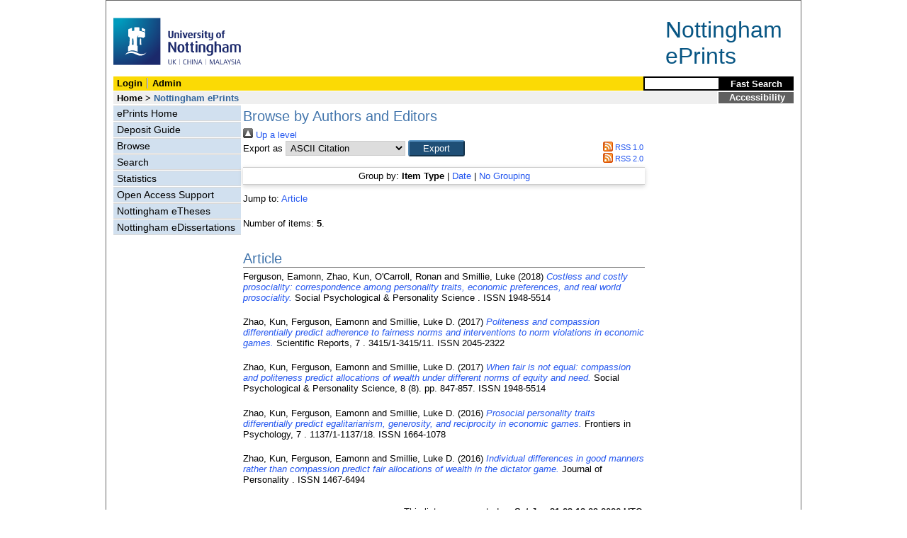

--- FILE ---
content_type: text/html; charset=utf-8
request_url: https://eprints.nottingham.ac.uk/view/people/Zhao=3AKun=3A=3A.html
body_size: 15022
content:
<!DOCTYPE html>
<html xmlns="http://www.w3.org/1999/xhtml" lang="en">
  <head>
    <title>Browse by Authors and Editors - Nottingham ePrints</title>
<!-- force IE not to use compatibility mode -->
<meta http-equiv="X-UA-Compatible" content="IE=edge" />
    <meta http-equiv="Content-Type" content="text/html; charset=iso-8859-1" />
    <meta name="description" content="" />
<!--upgrade to 3.3.12 nolonger needed  jy2e08    <script src="{$config{base_url}}/javascript/auto.js" type="text/javascript"></script>
<style type="text/css" media="screen">@import url(<epc:print expr="$config{base_url}"/>/style/auto.css);</style>
    <style type="text/css" media="print">@import url(<epc:print expr="$config{base_url}"/>/style/print.css);</style>-->
    <link href="/style/master_interface.css" type="text/css" rel="stylesheet" id="sctInternalStyle" />
    <link href="/style/custom_interface.css" type="text/css" rel="stylesheet" id="sctInternalStyle" />
    <link href="/style/content-layout.css" type="text/css" rel="stylesheet" id="sctInternalStyle" />
    <link href="/style/print.css" type="text/css" rel="stylesheet" media="print" id="sctInternalStyle" />
    
    <style type="text/css" media="screen">@import url(/style/sherpa-screen.css);</style>
    <style type="text/css" media="print">@import url(/style/sherpa-print.css);</style>

    <link rel="icon" href="/images/favicon.ico" type="image/x-icon" />
    <link rel="shortcut icon" href="/images/favicon.ico" type="image/x-icon" />
    <link rel="Top" href="https://eprints.nottingham.ac.uk/" />
    <link rel="Search" href="https://eprints.nottingham.ac.uk/cgi/search/simple_m" />
    <link href="https://eprints.nottingham.ac.uk/" rel="Top" />
    <link href="https://eprints.nottingham.ac.uk/sword-app/servicedocument" rel="Sword" />
    <link href="https://eprints.nottingham.ac.uk/id/contents" rel="SwordDeposit" />
    <link type="text/html" href="https://eprints.nottingham.ac.uk/cgi/search" rel="Search" />
    <link title="Nottingham ePrints" type="application/opensearchdescription+xml" href="https://eprints.nottingham.ac.uk/cgi/opensearchdescription" rel="Search" />
    <script type="text/javascript">
// <![CDATA[
var eprints_http_root = "https://eprints.nottingham.ac.uk";
var eprints_http_cgiroot = "https://eprints.nottingham.ac.uk/cgi";
var eprints_oai_archive_id = "eprints.nottingham.ac.uk";
var eprints_logged_in = false;
var eprints_staff_logged_in = false;
var eprints_lang_id = "en";
// ]]></script>
    <style type="text/css">.ep_logged_in { display: none }</style>
    <link type="text/css" href="/style/auto-3.4.6.css" rel="stylesheet" />
    <script src="/javascript/auto-3.4.6.js" type="text/javascript">
//padder
</script>
    <!--[if lte IE 6]>
        <link rel="stylesheet" type="text/css" href="/style/ie6.css" />
   <![endif]-->
    <meta name="Generator" content="EPrints 3.4.6" />
    <meta content="text/html; charset=UTF-8" http-equiv="Content-Type" />
    <meta content="en" http-equiv="Content-Language" />
    
  </head>
  <body bgcolor="#ffffff" text="#000000">
  <div id="page-frame">
    <!-- Start Page Frame -->
    <div id="skip"><a href="#content">Skip Navigation</a></div>
    <div class="ep_noprint"><noscript><style type="text/css">@import url(https://eprints.nottingham.ac.uk/style/nojs.css);</style></noscript></div>
    
      <!-- Banner Start -->
      <div id="banner">
        <div id="bannertitle" style="font-size: 24pt; float: right; padding-top:0.4em; padding-right:0.5em; margin-top: 0;"><a href="https://eprints.nottingham.ac.uk/"><font color="#085684">Nottingham<br />ePrints</font></a></div>
        <div style="display:inline;"><a href="http://www.nottingham.ac.uk/" title="University of Nottingham"><img src="/images/University_of_Nottingham.svg" alt="The University of Nottingham Homepage" width="180" height="95" border="0" /></a></div>
		<!-- <div style="border: 2px solid #FBDA05; padding: 5px; margin-bottom: 5px; margin-right: 15px; margin-top: 10px; font-size: 75%; width: 560px; display: inline; float: right;">
          From the 1st Oct 2021, the research publications and student eTheses of <b>University of Nottingham Ningbo China authors</b> will be handled through the UNNC Research Information System (RIS).<br/>
          If you are a UNNC author, please login to the <a href="https://research.nottingham.edu.cn/admin" style="text-decoration:underline;">UNNC RIS</a> in order to deposit articles and etheses after this date, or contact UNNC Library if you have any enquiries in regard to this change.
        </div> -->
      </div>
      <!-- Banner End -->
      <div id="first-bar">
        <div id="school-name"><h1><b><ul class="ep_tm_key_tools" id="ep_tm_menu_tools"><li class="ep_tm_key_tools_item"><a class="ep_tm_key_tools_item_link" href="/cgi/users/home">Login</a></li><li class="ep_tm_key_tools_item"><a class="ep_tm_key_tools_item_link" href="/cgi/users/home?screen=Admin">Admin</a></li></ul></b></h1></div>
        <div id="search">
          <!-- search component -->
          <!-- search component -->
          <form method="get" accept-charset="utf-8" action="/cgi/facet/simple2" style="display:inline">
            <input class="search-box" accept-charset="utf-8" size="20" type="text" name="q" id="simpleQuerytext" title="Search for a title or author" />
            <input class="btnG" value="Fast Search" type="submit" name="_action_search" id="simpleQueryButton" title="Search for a title or author" />
            <input type="hidden" name="_order" value="bytitle" />
            <input type="hidden" name="basic_srchtype" value="ALL" />
            <input type="hidden" name="_satisfyall" value="ALL" />
          </form>
          <!--<script type="text/javascript">
                    document.getElementById("simpleQueryButton").addEventListener('click', function () {
                        var SQT = document.getElementById('simpleQuerytext');
                        SQT.value = ('title:(' + SQT.value + ') OR creators_name:(' + SQT.value + ')');
                    });
          </script>-->
      <!-- // search component -->
		  <!-- // search component -->
        </div>
      </div>  
	  <div id="second-bar">
        <div id="bread-crumbs"><a href="http://www.nottingham.ac.uk/library/index.aspx" title="Libraries - The University of Nottingham">Home</a> &gt;
		  <span id="here">Nottingham ePrints</span></div>
        <div id="portal"><a href="https://www.nottingham.ac.uk/utilities/accessibility/eprints.aspx" target="_blank">Accessibility</a></div>
      </div>  
      <div id="layout-container">
        <!-- Start Layout Container - prevents footer overlap -->
    <div id="functional">
	  <!-- Start Functional (left) Column -->
      <div id="navigation">
        <div id="sctNavSource" style="display:none"></div> 
        <ul id="section_link" class="navigation">
          <li><a href="https://eprints.nottingham.ac.uk/">ePrints Home</a></li>
          <li><a href="https://eprints.nottingham.ac.uk/deposit.html">Deposit Guide</a></li>
		  <li><a href="https://eprints.nottingham.ac.uk/view_m/">Browse</a></li>
          <li><a href="https://eprints.nottingham.ac.uk/cgi/search/advanced">Search</a></li>
          <li><a href="https://eprints.nottingham.ac.uk/cgi/stats/report">Statistics</a></li>
          <!--<li><a href="{$config{base_url}}/information.html">About Nottingham ePrints</a></li>-->
          <li><a href="https://eprints.nottingham.ac.uk/support.html">Open Access Support</a></li>
          <li><a href="https://eprints.nottingham.ac.uk/etheses/">Nottingham eTheses</a></li>
          <li><a href="https://eprints.nottingham.ac.uk/edissertations/">Nottingham eDissertations</a></li>
		</ul> 
      </div>
      <!-- End Functional (Left) Column -->
    </div>
    <!-- Start Content Area (right) Column -->
    <a name="content"></a>
    <div id="content-layout_style-1">
	  <!-- default layout -->
      <div id="content">
	    <!-- referencing div, include even if one-column) -->
        <div id="column-1">
		  <!-- Required column -->

          <div align="center">
            <!-- Main EPrints Content -->
			
            <table><tr><td align="left">
              <h2>Browse by Authors and Editors</h2>
              <div class="no_link_decor"><a alt="[up]" href="./"><img alt="[up]" src="/style/images/multi_up.png"> Up a level</img></a></div><form accept-charset="utf-8" action="/cgi/exportview" method="get">
<div>
  <div class="ep_export_bar">
    <div><label for="export-format">Export as</label> <select name="format" id="export-format"><option value="Text">ASCII Citation</option><option value="BibTeX">BibTeX</option><option value="DC">Dublin Core</option><option value="XML">EP3 XML</option><option value="EndNote">EndNote</option><option value="HTML">HTML Citation</option><option value="JSON">JSON</option><option value="METS">METS</option><option value="CSV">Multiline CSV</option><option value="Ids">Object IDs</option><option value="ContextObject">OpenURL ContextObject</option><option value="RDFNT">RDF+N-Triples</option><option value="RDFN3">RDF+N3</option><option value="RDFXML">RDF+XML</option><option value="RefWorks">RefWorks</option><option value="Refer">Refer</option><option value="RIS">Reference Manager</option></select><input name="_action_export_redir" class="ep_form_action_button" type="submit" role="button" value="Export" /><input name="view" id="view" type="hidden" value="people" /><input name="values" id="values" type="hidden" value="Zhao=3AKun=3A=3A" /></div>
    <div> <span class="ep_search_feed"><a href="/cgi/exportview/people/Zhao=3AKun=3A=3A/RSS/Zhao=3AKun=3A=3A.rss"><img border="0" alt="[RSS feed]" src="/style/images/feed-icon-14x14.png" /> RSS 1.0</a></span> <span class="ep_search_feed"><a href="/cgi/exportview/people/Zhao=3AKun=3A=3A/RSS2/Zhao=3AKun=3A=3A.xml"><img border="0" alt="[RSS2 feed]" src="/style/images/feed-icon-14x14.png" /> RSS 2.0</a></span></div>
  </div>
  <div>
    <span>
      
    </span>
  </div>
</div>

</form><div class="ep_view_page ep_view_page_view_people"><div class="ep_view_group_by">Group by: <span class="ep_view_group_by_current">Item Type</span> | <a href="Zhao=3AKun=3A=3A.date.html">Date</a> | <a href="Zhao=3AKun=3A=3A.default.html">No Grouping</a></div><div class="ep_view_jump ep_view_people_type_jump"><div class="ep_view_jump_to">Jump to: <a href="#group_article">Article</a></div></div><div class="ep_view_blurb">Number of items: <strong>5</strong>.</div><a name="group_article"></a><h2>Article</h2><p>


    <span class="person_name">Ferguson, Eamonn</span>, <span class="person_name">Zhao, Kun</span>, <span class="person_name">O'Carroll, Ronan</span> and <span class="person_name">Smillie, Luke</span>
  

(2018)


<a href="https://eprints.nottingham.ac.uk/49758/"><em>Costless and costly prosociality: correspondence among personality traits, economic preferences, and real world prosociality.</em></a>


    Social Psychological &amp; Personality Science
      .
    
    
     ISSN 1948-5514
  


  


</p><p>


    <span class="person_name">Zhao, Kun</span>, <span class="person_name">Ferguson, Eamonn</span> and <span class="person_name">Smillie, Luke D.</span>
  

(2017)


<a href="https://eprints.nottingham.ac.uk/42550/"><em>Politeness and compassion differentially predict adherence to fairness norms and interventions to norm violations in economic games.</em></a>


    Scientific Reports, 7
      .
    
     3415/1-3415/11.
     ISSN 2045-2322
  


  


</p><p>


    <span class="person_name">Zhao, Kun</span>, <span class="person_name">Ferguson, Eamonn</span> and <span class="person_name">Smillie, Luke D.</span>
  

(2017)


<a href="https://eprints.nottingham.ac.uk/38794/"><em>When fair is not equal: compassion and politeness predict allocations of wealth under different norms of equity and need.</em></a>


    Social Psychological &amp; Personality Science, 8
       (8).
    
     pp. 847-857.
     ISSN 1948-5514
  


  


</p><p>


    <span class="person_name">Zhao, Kun</span>, <span class="person_name">Ferguson, Eamonn</span> and <span class="person_name">Smillie, Luke D.</span>
  

(2016)


<a href="https://eprints.nottingham.ac.uk/35832/"><em>Prosocial personality traits differentially predict egalitarianism, generosity, and reciprocity in economic games.</em></a>


    Frontiers in Psychology, 7
      .
    
     1137/1-1137/18.
     ISSN 1664-1078
  


  


</p><p>


    <span class="person_name">Zhao, Kun</span>, <span class="person_name">Ferguson, Eamonn</span> and <span class="person_name">Smillie, Luke D.</span>
  

(2016)


<a href="https://eprints.nottingham.ac.uk/31145/"><em>Individual differences in good manners rather than compassion predict fair allocations of wealth in the dictator game.</em></a>


    Journal of Personality
      .
    
    
     ISSN 1467-6494
  


  


</p><div class="ep_view_timestamp">This list was generated on <strong>Sat Jan 31 23:18:29 2026 UTC</strong>.</div></div>
            </td></tr></table>
            <!-- End Main EPrints Content -->
          </div>

		  <!-- End Required column -->
        </div>
        <!-- End Content -->
      </div>
    </div>
    <!-- End Content Area (Right) Column-->
  </div>
  <!-- End Layout Container -->

  <div id="footer">
    <!-- Start Footer -->
    <!--<hr width="90%" size="2" id="bar" />-->
    <!--<a href="http://www.nottingham.ac.uk/utilities/copyright.aspx">Copyright</a>  |  <a href="http://www.nottingham.ac.uk/utilities/website-terms-of-use.aspx">Terms and Conditions</a>  | <a href="http://www.nottingham.ac.uk/utilities/privacy.aspx">Privacy</a>  |  <a href="http://www.nottingham.ac.uk/utilities/accessibility/accessibility.aspx">Accessibility</a>-->  
    <!-- End Footer -->
  </div>

    <!-- End Page Frame -->
  </div>
  <script type="text/javascript">
    var gaJsHost = (("https:" == document.location.protocol) ? "https://ssl." : "http://www.");
    document.write(unescape("%3Cscript src='" + gaJsHost + "google-analytics.com/ga.js' type='text/javascript'%3E%3C/script%3E"));
  </script>
    
    <!-- old tracker ID was "UA-3477654-3" - changed to new ID 9/5/2016 -->
  <script type="text/javascript">
    var pageTracker = _gat._getTracker("UA-75976120-2");
    pageTracker._initData();
    pageTracker._trackPageview();
  </script>
  <script>
    // --- removed Jan 2024 ---
    
	/*if (document.getElementById("login_password"))
    {
    	if (document.getElementsByClassName("ep_msg_error_content").length == 0)
		{
    		alert(" -------------------------- IMPORTANT NOTICE --------------------------\n\nFrom the 1st of October 2021 the research publications of University of Nottingham Ningbo China based authors will be handled through the UNNC Research Information System (RIS).\n\nTo deposit an article after this date, please log in to the UNNC RIS via the link at the top of the page. Note that UNNC authors will no longer be able to log in to ePrints after this date.");
		}
    }*/
  </script>
  
  </body>
</html>